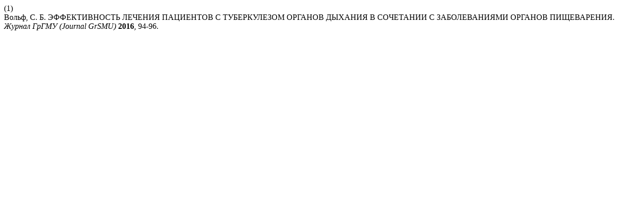

--- FILE ---
content_type: text/html; charset=UTF-8
request_url: http://journal-grsmu.by/index.php/ojs/citationstylelanguage/get/acs-nano?submissionId=1984
body_size: 306
content:
<div class="csl-bib-body">
  <div class="csl-entry"><div class="csl-left-margin">(1) </div><div class="csl-right-inline">Вольф, С. Б. ЭФФЕКТИВНОСТЬ ЛЕЧЕНИЯ ПАЦИЕНТОВ С ТУБЕРКУЛЕЗОМ ОРГАНОВ ДЫХАНИЯ В СОЧЕТАНИИ С ЗАБОЛЕВАНИЯМИ ОРГАНОВ ПИЩЕВАРЕНИЯ. <i>Журнал ГрГМУ (Journal GrSMU)</i> <b>2016</b>, 94-96.</div></div>
</div>